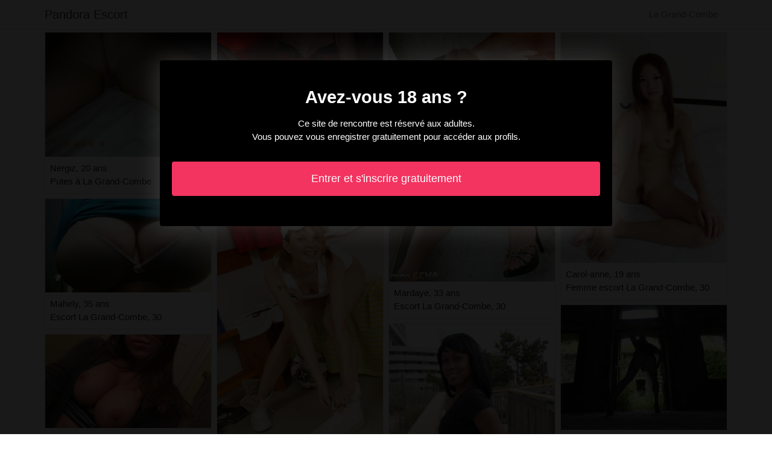

--- FILE ---
content_type: text/html; charset=UTF-8
request_url: https://www.pandora-escort.com/fr/la-grand-combe-30/escort
body_size: 3797
content:
<!doctype html>
<html lang="fr">
  <head>
    <meta charset="utf-8">
    <meta name="viewport" content="width=device-width, initial-scale=1, shrink-to-fit=no">
    <link rel="stylesheet" href="/css/bootstrap.min.css" >
	<link rel="icon" href="/favicon.ico" />
	<title>Escort à La Grand-Combe (30) - Pandora Escort</title>
<meta name="description" content="Escort à La Grand-Combe (30), Nergiz 20 ans putes à La Grand-Combe, Mahely 35 ans escort La Grand-Combe, 30, Kornelia 34 ans escort La Grand-Combe."/>
<link rel="canonical" href="https://www.pandora-escort.com/fr/la-grand-combe-30/escort" />
<meta name="robots" content="noarchive">
	
	<style>
        body{color: #1c1c1c;font-size: 15px;padding-bottom: 50px;}
        img{max-width: 100%;}
        a,a:hover,a:active,a:visited{color: #1c1c1c;}
        
        nav{max-height:49px;overflow:hidden;}
        
        .card-columns{column-count: 1;column-gap: 0.5rem;}
        .card-columns .border{width: 100%}
        
        @media (min-width: 576px){
            .card-columns{column-count: 2;}
            .canelle{column-count: 2;}
            .canelle li{list-style-position: inside;line-height: 22px;}
        }
        @media (min-width: 768px){
            .card-columns{column-count: 3;}
            .canelle{column-count: 2;}
        }
        @media (min-width: 990px){
            .card-columns{column-count: 4;}
            .canelle{column-count: 3;}
        }
        @media (min-width: 1200px){
            .canelle{column-count: 4;}
        }
        
        .canelle{padding: 0;}
        .canelle li{list-style-position: inside;line-height: 32px;}
        
        #overlay {
          position: fixed;
          display: none;
          width: 100%;
          height: 100%;
          top: 0;
          left: 0;
          right: 0;
          bottom: 0;
          background-color: rgba(0,0,0,0.9);
          z-index: 2;
          padding: 20px;
        }
        
        #overlay div{
        	padding: 20px;margin: 80px auto 0 auto;max-width: 750px;background-color: #000;color: #FFF;box-shadow: 0 0 40px 5px rgba(255,255,255,.15);
        }
        
        #overlay a{
        	padding: 15px;display: block;margin: 30px auto;text-align: center;color: #fff;text-decoration: none;background-color: #f33360;font-size: 18px;
        }
        #overlay h3{
        	text-align:center;font-size: 1.8rem;margin: 1.5rem 0 1rem;font-weight: 700;color: #fff;
        }
        
    </style>
	
  	</head>
  	<body id="body" >
    <nav class="navbar navbar-expand-lg navbar-dark p-0 border-bottom">
    	<div class="container p-1">
    		<a class="navbar-brand text-dark" href="/">Pandora Escort</a>
    				<span itemprop="address" itemscope="" itemtype="http://schema.org/PostalAddress" class="nav-link disabled">
		<span itemprop="addressLocality">La Grand-Combe</span>
	</span>
		
		</div>
	</nav>
	
    
<div class="container" >
	<div class="row">
		<div class="col-md-12 p-1 content">
		
			 			 
			 				 	
			 				 	
		 					 		<div class="card-columns">
			<div class="d-inline-block border mb-2 position-relative" >
        	<img src="//cdn.pandora-escort.com/19525_300.jpg" alt="Nergiz annonces escort La Grand-Combe" class="w-100" >
            <div class="p-2" >
            	Nergiz, 20 ans
            	            	<br>Putes à La Grand-Combe
            	            </div>
        </div>
			<div class="d-inline-block border mb-2 position-relative" >
        	<img src="//cdn.pandora-escort.com/16461_300.jpg" alt="Mahely sauna libertin La Grand-Combe, 30" class="w-100" >
            <div class="p-2" >
            	Mahely, 35 ans
            	            	<br>Escort La Grand-Combe, 30
            	            </div>
        </div>
			<div class="d-inline-block border mb-2 position-relative" >
        	<img src="//cdn.pandora-escort.com/77575_300.jpg" alt="Kornelia escort La Grand-Combe, 30" class="w-100" >
            <div class="p-2" >
            	Kornelia, 34 ans
            	            	<br>Escort La Grand-Combe
            	            </div>
        </div>
			<div class="d-inline-block border mb-2 position-relative" >
        	<img src="//cdn.pandora-escort.com/77378_300.jpg" alt="Marie-anaelle escort La Grand-Combe" class="w-100" >
            <div class="p-2" >
            	Marie-anaelle, 18 ans
            	            	<br>Sauna libertin La Grand-Combe
            	            </div>
        </div>
			<div class="d-inline-block border mb-2 position-relative" >
        	<img src="//cdn.pandora-escort.com/49437_300.jpg" alt="Shanika massage érotique La Grand-Combe" class="w-100" >
            <div class="p-2" >
            	Shanika, 29 ans
            	            	<br>Rencontre échangiste La Grand-Combe
            	            </div>
        </div>
			<div class="d-inline-block border mb-2 position-relative" >
        	<img src="//cdn.pandora-escort.com/31093_300.jpg" alt="Anne-thais rencontre échangiste La Grand-Combe, 30" class="w-100" >
            <div class="p-2" >
            	Anne-thais, 35 ans
            	            	<br>Escorte à La Grand-Combe
            	            </div>
        </div>
			<div class="d-inline-block border mb-2 position-relative" >
        	<img src="//cdn.pandora-escort.com/33806_300.jpg" alt="Lauryann escort à La Grand-Combe, 30" class="w-100" >
            <div class="p-2" >
            	Lauryann, 20 ans
            	            	<br>Escort à La Grand-Combe
            	            </div>
        </div>
			<div class="d-inline-block border mb-2 position-relative" >
        	<img src="//cdn.pandora-escort.com/133824_300.jpg" alt="Rafika escort La Grand-Combe" class="w-100" >
            <div class="p-2" >
            	Rafika, 29 ans
            	            	<br>Boite libertine La Grand-Combe, 30
            	            </div>
        </div>
			<div class="d-inline-block border mb-2 position-relative" >
        	<img src="//cdn.pandora-escort.com/34012_300.jpg" alt="Reihane escort La Grand-Combe, 30" class="w-100" >
            <div class="p-2" >
            	Reihane, 26 ans
            	            	<br>Annonces escort à La Grand-Combe
            	            </div>
        </div>
			<div class="d-inline-block border mb-2 position-relative" >
        	<img src="//cdn.pandora-escort.com/87260_300.jpg" alt="Marie-louisa escortes girls La Grand-Combe" class="w-100" >
            <div class="p-2" >
            	Marie-louisa, 32 ans
            	            	<br>Prostituée à La Grand-Combe, 30
            	            </div>
        </div>
			<div class="d-inline-block border mb-2 position-relative" >
        	<img src="//cdn.pandora-escort.com/11861_300.jpg" alt="Catia escort à La Grand-Combe" class="w-100" >
            <div class="p-2" >
            	Catia, 28 ans
            	            	<br>Massage sensuel La Grand-Combe
            	            </div>
        </div>
			<div class="d-inline-block border mb-2 position-relative" >
        	<img src="//cdn.pandora-escort.com/52293_300.jpg" alt="Eva-rose escort à La Grand-Combe, 30" class="w-100" >
            <div class="p-2" >
            	Eva-rose, 21 ans
            	            	<br>Massage sensuel à La Grand-Combe
            	            </div>
        </div>
			<div class="d-inline-block border mb-2 position-relative" >
        	<img src="//cdn.pandora-escort.com/86511_300.jpg" alt="Eva prostituée La Grand-Combe, 30" class="w-100" >
            <div class="p-2" >
            	Eva, 26 ans
            	            	<br>Escorts à La Grand-Combe, 30
            	            </div>
        </div>
			<div class="d-inline-block border mb-2 position-relative" >
        	<img src="//cdn.pandora-escort.com/12722_300.jpg" alt="Audessa annonces escort à La Grand-Combe" class="w-100" >
            <div class="p-2" >
            	Audessa, 26 ans
            	            	<br>Escort à La Grand-Combe, 30
            	            </div>
        </div>
			<div class="d-inline-block border mb-2 position-relative" >
        	<img src="//cdn.pandora-escort.com/51397_300.jpg" alt="Gladie escort La Grand-Combe" class="w-100" >
            <div class="p-2" >
            	Gladie, 29 ans
            	            	<br>Escort La Grand-Combe, 30
            	            </div>
        </div>
			<div class="d-inline-block border mb-2 position-relative" >
        	<img src="//cdn.pandora-escort.com/20541_300.jpg" alt="Massika escort à La Grand-Combe" class="w-100" >
            <div class="p-2" >
            	Massika, 30 ans
            	            	<br>Escort La Grand-Combe
            	            </div>
        </div>
			<div class="d-inline-block border mb-2 position-relative" >
        	<img src="//cdn.pandora-escort.com/154475_300.jpg" alt="Catarina plan cul La Grand-Combe" class="w-100" >
            <div class="p-2" >
            	Catarina, 26 ans
            	            	<br>Boite libertine La Grand-Combe
            	            </div>
        </div>
			<div class="d-inline-block border mb-2 position-relative" >
        	<img src="//cdn.pandora-escort.com/18143_300.jpg" alt="Lole escort à La Grand-Combe, 30" class="w-100" >
            <div class="p-2" >
            	Lole, 35 ans
            	            	<br>Escort La Grand-Combe
            	            </div>
        </div>
			<div class="d-inline-block border mb-2 position-relative" >
        	<img src="//cdn.pandora-escort.com/93649_300.jpg" alt="Rihana escort à La Grand-Combe, 30" class="w-100" >
            <div class="p-2" >
            	Rihana, 23 ans
            	            	<br>Escort girl La Grand-Combe, 30
            	            </div>
        </div>
			<div class="d-inline-block border mb-2 position-relative" >
        	<img src="//cdn.pandora-escort.com/64726_300.jpg" alt="Kesia escort La Grand-Combe, 30" class="w-100" >
            <div class="p-2" >
            	Kesia, 22 ans
            	            	<br>Prostituée La Grand-Combe, 30
            	            </div>
        </div>
			<div class="d-inline-block border mb-2 position-relative" >
        	<img src="//cdn.pandora-escort.com/40715_300.jpg" alt="Mardaye massage naturiste La Grand-Combe" class="w-100" >
            <div class="p-2" >
            	Mardaye, 33 ans
            	            	<br>Escort La Grand-Combe, 30
            	            </div>
        </div>
			<div class="d-inline-block border mb-2 position-relative" >
        	<img src="//cdn.pandora-escort.com/146317_300.jpg" alt="Marie-liesse escort La Grand-Combe" class="w-100" >
            <div class="p-2" >
            	Marie-liesse, 25 ans
            	            	<br>Escort La Grand-Combe
            	            </div>
        </div>
			<div class="d-inline-block border mb-2 position-relative" >
        	<img src="//cdn.pandora-escort.com/84644_300.jpg" alt="Martina escort à La Grand-Combe, 30" class="w-100" >
            <div class="p-2" >
            	Martina, 30 ans
            	            	<br>Escorte trans La Grand-Combe
            	            </div>
        </div>
			<div class="d-inline-block border mb-2 position-relative" >
        	<img src="//cdn.pandora-escort.com/54082_300.jpg" alt="Willa annonce escort à La Grand-Combe, 30" class="w-100" >
            <div class="p-2" >
            	Willa, 29 ans
            	            	<br>Massage naturiste La Grand-Combe
            	            </div>
        </div>
			<div class="d-inline-block border mb-2 position-relative" >
        	<img src="//cdn.pandora-escort.com/101389_300.jpg" alt="Oura club libertin La Grand-Combe" class="w-100" >
            <div class="p-2" >
            	Oura, 22 ans
            	            	<br>Escort à La Grand-Combe
            	            </div>
        </div>
			<div class="d-inline-block border mb-2 position-relative" >
        	<img src="//cdn.pandora-escort.com/137471_300.jpg" alt="Simeone massage sensuel La Grand-Combe, 30" class="w-100" >
            <div class="p-2" >
            	Simeone, 26 ans
            	            	<br>Escort à La Grand-Combe
            	            </div>
        </div>
			<div class="d-inline-block border mb-2 position-relative" >
        	<img src="//cdn.pandora-escort.com/34145_300.jpg" alt="Priscila rencontre escort La Grand-Combe" class="w-100" >
            <div class="p-2" >
            	Priscila, 30 ans
            	            	<br>Escorts girl La Grand-Combe
            	            </div>
        </div>
			<div class="d-inline-block border mb-2 position-relative" >
        	<img src="//cdn.pandora-escort.com/30906_300.jpg" alt="Perihan soirée libertine à La Grand-Combe" class="w-100" >
            <div class="p-2" >
            	Perihan, 19 ans
            	            	<br>Escort à La Grand-Combe, 30
            	            </div>
        </div>
			<div class="d-inline-block border mb-2 position-relative" >
        	<img src="//cdn.pandora-escort.com/89610_300.jpg" alt="Carol-anne escorte La Grand-Combe" class="w-100" >
            <div class="p-2" >
            	Carol-anne, 19 ans
            	            	<br>Femme escort La Grand-Combe, 30
            	            </div>
        </div>
			<div class="d-inline-block border mb-2 position-relative" >
        	<img src="//cdn.pandora-escort.com/114131_300.jpg" alt="Seffana escort La Grand-Combe, 30" class="w-100" >
            <div class="p-2" >
            	Seffana, 29 ans
            	            	<br>Escort à La Grand-Combe
            	            </div>
        </div>
			<div class="d-inline-block border mb-2 position-relative" >
        	<img src="//cdn.pandora-escort.com/48974_300.jpg" alt="Marie-victoire massage sensuel à La Grand-Combe" class="w-100" >
            <div class="p-2" >
            	Marie-victoire, 30 ans
            	            	<br>Rencontre salope La Grand-Combe, 30
            	            </div>
        </div>
			<div class="d-inline-block border mb-2 position-relative" >
        	<img src="//cdn.pandora-escort.com/131837_300.jpg" alt="Celma escort à La Grand-Combe, 30" class="w-100" >
            <div class="p-2" >
            	Celma, 34 ans
            	            	<br>Rencontre escort à La Grand-Combe, 30
            	            </div>
        </div>
			<div class="d-inline-block border mb-2 position-relative" >
        	<img src="//cdn.pandora-escort.com/24718_300.jpg" alt="Sheryfa escort à La Grand-Combe, 30" class="w-100" >
            <div class="p-2" >
            	Sheryfa, 18 ans
            	            	<br>Escort girl à La Grand-Combe
            	            </div>
        </div>
			<div class="d-inline-block border mb-2 position-relative" >
        	<img src="//cdn.pandora-escort.com/54936_300.jpg" alt="Nehyla escort girls La Grand-Combe" class="w-100" >
            <div class="p-2" >
            	Nehyla, 34 ans
            	            	<br>Escorts girls à La Grand-Combe
            	            </div>
        </div>
			<div class="d-inline-block border mb-2 position-relative" >
        	<img src="//cdn.pandora-escort.com/15192_300.jpg" alt="Faith escort La Grand-Combe" class="w-100" >
            <div class="p-2" >
            	Faith, 27 ans
            	            	<br>Escort à La Grand-Combe, 30
            	            </div>
        </div>
			<div class="d-inline-block border mb-2 position-relative" >
        	<img src="//cdn.pandora-escort.com/91796_300.jpg" alt="Melenn escort à La Grand-Combe" class="w-100" >
            <div class="p-2" >
            	Melenn, 26 ans
            	            	<br>Escort à La Grand-Combe
            	            </div>
        </div>
			<div class="d-inline-block border mb-2 position-relative" >
        	<img src="//cdn.pandora-escort.com/14167_300.jpg" alt="Rayana escorts à La Grand-Combe" class="w-100" >
            <div class="p-2" >
            	Rayana, 25 ans
            	            	<br>Escort à La Grand-Combe
            	            </div>
        </div>
	</div>								
			 			 
			 	        			<h1>Escort à La Grand-Combe [30]</h1>
			 				 	
			 				 	
		 						
			 			 
			 				 	
			 				 	
		 						
			 			 
			 				 	
			 				 	
		 						
			 			 
			 				 	
			 				 	
		 						
			 			 
			 				 	
			 				 	
		 						
			 			 
			 				 	
			 				 	
		 						
			 			 
			 				 	
			 				 	
		 						
			 			 
			 				 	
			 				 	
		 						
			 			 
			 				 	
			 				 	
		 						
			 			 
			 				 	
			 				 	
		 						
			 			 
			 				 	
			 				 	
		 						
			 			 
			 				 	
			 				 	
		 						
			 			 
			 				 	
			 				 	
		 						
			 			 
			 				 	
			 				 	
		 						
			 			 
			 				 	
			 				 	
		 						
			 			 
			 				 	
			 				 	
		 						
			 			 
			 				 	
			 				 	
		 						
			 			 
			 				 	
			 				 	
		 						
			 			 
			 				 	
			 				 	
		 						
			 			 
			 				 	
			 				 	
		 						
			 			 
			 				 	
			 				 	
		 						
			 			 
			 				 	
			 				 	
		 						
			 			 
			 				 	
			 				 	
		 						
			 			 
			 				 	
			 				 	
		 						
			 			 
			 				 	
			 				 	
		 						
			 			 
			 				 	
			 				 	
		 						
			 			 
			 				 	
			 				 	
		 						
			 			 
			 				 	
			 				 	
		 						
			 			 
			 				 	
			 				 	
		 						
			 			 
			 				 	
			 				 	
		 						
			 			 
			 				 	
			 				 	
		 						
			 			 
			 				 	
			 				 	
		 						
			 			 
			 				 	
			 				 	
		 						
			 			 
			 				 	
			 				 	
		 						
			 			 
			 				 	
			 				 	
		 						
			 			 
			 				 	
			 				 	
		 						
			 			 
			 				 	
			 				 	
		 						
			 			 
			 				 	
			 				 	
		 						
			 			 
			 				 	
			 				 	
		 						
			 			 
			 				 	
			 				 	
		 						
			 			 
			 				 	
			 				 	
		 						
			 			 
			 				 	
			 				 	
		 						
			 			 
			 				 	
			 				 	
		 						
			 			 
			 				 	
			 				 	
		 						
			 			 
			 				 	
			 				 	
		 						
			 			 
			 				 	
			 				 	
		 						
			 			 
			 				 	
			 				 	
		 						
			 			 
			 				 	
			 				 	
		 						
			 			 
			 				 	
			 				 	
		 						
			 			 
			 				 	
			 				 	
		 						
			 			 
			 				 	
			 				 	
		 						
			 			 
			 				 	
			 				 	
		 						
			 			 
			 				 	
			 				 	
		 						
			 			 
			 				 	
			 				 	
		 						
			 			 
			 				 	
			 				 	
		 						
			 			 
			 				 	
			 				 	
		 						
			 			 
			 				 	
			 				 	
		 						
			 			 
			 				 	
			 				 	
		 						
			 			 
			 				 	
			 				 	
		 						
			 			 
			 				 	
			 				 	
		 						
			 			 
			 				 	
			 				 	
		 						
			 			 
			 				 	
			 				 	
		 						
			 			 
			 				 	
			 				 	
		 						
			 			 
			 				 	
			 				 	
		 						
			 			 
			 				 	
			 				 	
		 						
			 			 
			 				 	
			 				 	
		 						
			 			 
			 				 	
			 				 	
		 						
			 			 
			 				 	
			 				 	
		 						
			 			 
			 				 	
			 				 	
		 						
			 			 
			 				 	
			 				 	
		 						
			 			 
			 				 	
			 				 	
		 						
			 			 
			 				 	
			 				 	
		 						
			 			 
			 				 	
			 				 	
		 						
			 			 
			 				 	
			 				 	
		 						
			 			 
			 		 		<ul class="canelle" >
		 					 			<li>Escort turc La Grand-Combe [30].</li>
		 					 			<li>Escort esclave La Grand-Combe [30].</li>
		 					 			<li>Rencontre dominatrice La Grand-Combe [30].</li>
		 					 			<li>Escort travesti La Grand-Combe [30].</li>
		 					 			<li>Escort orientale La Grand-Combe [30].</li>
		 					 			<li>Escort strapon La Grand-Combe [30].</li>
		 					 			<li>Escort domination La Grand-Combe [30].</li>
		 					 			<li>Escort dominatrice La Grand-Combe [30].</li>
		 					 			<li>Escort occasionnelle La Grand-Combe [30].</li>
		 					 			<li>Escort fisting La Grand-Combe [30].</li>
		 					 			<li>Femme libertine La Grand-Combe [30].</li>
		 					 			<li>Escort rue La Grand-Combe [30].</li>
		 					 			<li>Escort douche dorée La Grand-Combe [30].</li>
		 					 			<li>Prostituées La Grand-Combe [30].</li>
		 					 			<li>Escort transexuelle La Grand-Combe [30].</li>
		 					 			<li>Escort emo La Grand-Combe [30].</li>
		 					 			<li>Sauna libertin La Grand-Combe [30].</li>
		 					 			<li>Escort métisse La Grand-Combe [30].</li>
		 					 			<li>Escort crossdresser La Grand-Combe [30].</li>
		 					 			<li>Escort argentine La Grand-Combe [30].</li>
		 					 			<li>Escorte girl La Grand-Combe [30].</li>
		 					 			<li>Escort enceinte La Grand-Combe [30].</li>
		 					 			<li>Escort trans asiatique La Grand-Combe [30].</li>
		 					 			<li>Escort hermaphrodite La Grand-Combe [30].</li>
		 					 			<li>Escort mince La Grand-Combe [30].</li>
		 						 	</ul>
			 			 
			              	<div class="embed-responsive embed-responsive-16by9 mb-4">
                	<object class="embed-responsive-item" data="https://maps.google.com/maps?f=q&source=s_q&hl=fr&geocode=&q=La Grand-Combe+30+France&aq=&ie=UTF8&hq=&t=m&output=embed" frameborder="0"  scrolling="no" ></object>
            	</div>
						
                        <ul class="canelle" >
            	            		            		<li><a href="https://www.pandora-escort.com/fr/aubiere-63/escort">Escort Aubière [63]</a></li>
            		            	            		            		<li><a href="https://www.pandora-escort.com/fr/perigueux-24/escort">Escort Périgueux [24]</a></li>
            		            	            		            		<li><a href="https://www.pandora-escort.com/fr/saint-pierre-du-perray-91/escort">Escort Saint-Pierre-du-Perray [91]</a></li>
            		            	            		            		<li><a href="https://www.pandora-escort.com/fr/ambilly-74/escort">Escort Ambilly [74]</a></li>
            		            	            		            		<li><a href="https://www.pandora-escort.com/fr/saint-andre-des-eaux-44/escort">Escort Saint-André-des-Eaux [44]</a></li>
            		            	            		            		<li><a href="https://www.pandora-escort.com/fr/tarbes-65/escort">Escort Tarbes [65]</a></li>
            		            	            		            		<li><a href="https://www.pandora-escort.com/fr/vertou-44/escort">Escort Vertou [44]</a></li>
            		            	            		            		<li><a href="https://www.pandora-escort.com/fr/barr-67/escort">Escort Barr [67]</a></li>
            		            	            		            		<li><a href="https://www.pandora-escort.com/fr/guilers-29/escort">Escort Guilers [29]</a></li>
            		            	            		            		<li><a href="https://www.pandora-escort.com/fr/bessancourt-95/escort">Escort Bessancourt [95]</a></li>
            		            	            		            		<li><a href="https://www.pandora-escort.com/fr/bourg-la-reine-92/escort">Escort Bourg-la-Reine [92]</a></li>
            		            	            		            		<li><a href="https://www.pandora-escort.com/fr/somain-59/escort">Escort Somain [59]</a></li>
            		            	            		            		<li><a href="https://www.pandora-escort.com/fr/le-pecq-78/escort">Escort Le Pecq [78]</a></li>
            		            	            		            		<li><a href="https://www.pandora-escort.com/fr/baud-56/escort">Escort Baud [56]</a></li>
            		            	            		            		<li><a href="https://www.pandora-escort.com/fr/la-glacerie-50/escort">Escort La Glacerie [50]</a></li>
            		            	            		            		<li><a href="https://www.pandora-escort.com/fr/villemoisson-sur-orge-91/escort">Escort Villemoisson-sur-Orge [91]</a></li>
            		            	            		            		<li><a href="https://www.pandora-escort.com/fr/bondy-93/escort">Escort Bondy [93]</a></li>
            		            	            		            		<li><a href="https://www.pandora-escort.com/fr/buc-78/escort">Escort Buc [78]</a></li>
            		            	            		            		<li><a href="https://www.pandora-escort.com/fr/aigues-mortes-30/escort">Escort Aigues-Mortes [30]</a></li>
            		            	            		            		<li><a href="https://www.pandora-escort.com/fr/epinay-sous-senart-91/escort">Escort Épinay-sous-Sénart [91]</a></li>
            		            	            		            		<li><a href="https://www.pandora-escort.com/fr/montesson-78/escort">Escort Montesson [78]</a></li>
            		            	            		            		<li><a href="https://www.pandora-escort.com/fr/pont-labbe-29/escort">Escort Pont-l&#039;Abbé [29]</a></li>
            		            	            		            		<li><a href="https://www.pandora-escort.com/fr/chambray-les-tours-37/escort">Escort Chambray-lès-Tours [37]</a></li>
            		            	            		            		<li><a href="https://www.pandora-escort.com/fr/fegersheim-67/escort">Escort Fegersheim [67]</a></li>
            		            	            		            		<li><a href="https://www.pandora-escort.com/fr/joigny-89/escort">Escort Joigny [89]</a></li>
            		            	            </ul>
            			
        </div>
	</div>
</div>

    
    <footer>
      <div class="container">
        <p class="text-center" >
          <a href="https://www.pandora-escort.com/sitemap">Sitemap</a>
        </p>
      </div>
    </footer>
    
    <div id="overlay" ></div>
    
    <script src="/js/jquery-3.5.1.min.js" ></script>
    <script type="text/javascript">
		
        function showOverlay()
        {
        	$("#overlay").empty();
        	$.ajax({
        		url : '/fr/overlay',
        		type : 'POST',
        		dataType : 'html',
        		success : function(html) {
        			$("#overlay").html(html);
        			$("#overlay").show();
        			$("body").css('overflow', 'hidden');
        		}
        	});
        }

                    $( document ).ready(function() {
            	showOverlay();
            });
        
        function addVisitor()
        {
        	$.post( "/fr/add-visitor" );
        }

        $( document ).ready(function() {
        	addVisitor();
        });
    </script>
    
        <script defer src="https://static.cloudflareinsights.com/beacon.min.js/vcd15cbe7772f49c399c6a5babf22c1241717689176015" integrity="sha512-ZpsOmlRQV6y907TI0dKBHq9Md29nnaEIPlkf84rnaERnq6zvWvPUqr2ft8M1aS28oN72PdrCzSjY4U6VaAw1EQ==" data-cf-beacon='{"version":"2024.11.0","token":"9c3f3cea99274e278a90bb4a5fd2497b","r":1,"server_timing":{"name":{"cfCacheStatus":true,"cfEdge":true,"cfExtPri":true,"cfL4":true,"cfOrigin":true,"cfSpeedBrain":true},"location_startswith":null}}' crossorigin="anonymous"></script>
</body>
</html>

--- FILE ---
content_type: text/html; charset=UTF-8
request_url: https://www.pandora-escort.com/fr/overlay
body_size: -119
content:
<div class="rounded text-center" >
	<h3>Avez-vous 18 ans ?</h3>
	<p>Ce site de rencontre est réservé aux adultes.<br>Vous pouvez vous enregistrer gratuitement pour accéder aux profils.</p>
	<a href="https://www.pandora-escort.com/fr/register" class="rounded" rel="nofollow" >Entrer et s&#039;inscrire gratuitement</a>
</div>